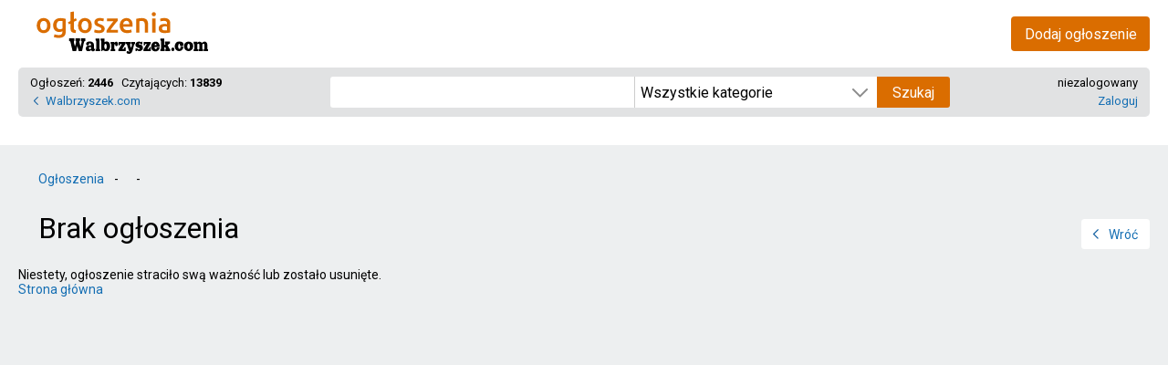

--- FILE ---
content_type: text/html; charset=utf-8
request_url: https://ogloszenia.walbrzyszek.com/oferta/mlynek-do-kawy-1774714
body_size: 8398
content:
<!DOCTYPE html>
<!--

    Wykonanie i administracja techniczna serwisu:
    
    Abengo sp. z o.o.
    
    https://abengo.pl

-->
<html lang="pl"><head><link rel="preconnect" href="//fonts.googleapis.com"><link rel="preconnect" href="//fonts.gstatic.com"><link rel="preconnect" href="//img.hsg.com.pl"><link rel="preconnect" href="//choices.consentframework.com"><script>!function(){var t=function(){function t(e,r=0){try{var a=p.document,n=!!p.frames[e];if(!n)if(a.body){var c=a.createElement("iframe");c.style.cssText="display:none",c.name=e,a.body.appendChild(c)}else 2e3>r&&setTimeout(function(){t(e,r+1)},5);return!n}catch(t){return!1}}function e(t){var e,r=p;try{for(;r&&r!==p.top;){if(r.frames[t]){e=r;break}if(!r.parent||r.parent===r)break;r=r.parent}}catch(t){}return e}function r(){try{const o=this&&this.sourceAPI||"__sdcmpapi";for(var t=p.gdprApplies,e=(p.ABconsentCMP||{}).consentModeFromTcf||!1,r=arguments.length,a=Array(r),n=0;r>n;n++)a[n]=arguments[n];if(!a.length)return"__tcfapi"===o?c:i;if("setGdprApplies"===a[0])a.length>3&&2===Number(a[1])&&"boolean"==typeof a[3]&&(p.gdprApplies=t=a[3],"function"==typeof a[2]&&a[2]({gdprApplies:t},!0));else if("ping"===a[0]){if("function"==typeof a[2]){const r={gdprApplies:t,cmpLoaded:!1,cmpStatus:"stub",apiVersion:"2.0"};e&&(r.enableAdvertiserConsentMode=!0),a[2](r,!0)}}else("__tcfapi"===o?c:i).push(a)}catch(t){}}var a="__tcfapiLocator",n="__sdcmpapiLocator",c=[],i=[],p=window,o=e(a),s=e(n);try{o||t(a),s||t(n),p.__tcfapi||(p.__tcfapi=function(){return r.apply({sourceAPI:"__tcfapi"},arguments)}),p.__sdcmpapi||(p.__sdcmpapi=function(){return r.apply({sourceAPI:"__sdcmpapi"},arguments)}),p.addEventListener("message",function(t){try{var e=t&&t.data;if(!e)return;var r={};if("string"==typeof e)try{r=JSON.parse(e)}catch(t){return}else{if("object"!=typeof e||e.constructor!==Object)return;r=e}var a=r&&(r.__tcfapiCall||r.__sdcmpapiCall);if(!a)return;try{var n=r.__tcfapiCall?window.__tcfapi:window.__sdcmpapi,c=r.__tcfapiCall?"__tcfapiReturn":"__sdcmpapiReturn";n(a.command,a.version,function(r,n){var i={};i[c]={returnValue:r,success:n,callId:a.callId};const p="null"===t.origin?"*":t.origin;t.source.postMessage("string"==typeof e?JSON.stringify(i):i,p)},a.parameter)}catch(t){}}catch(t){}},!1)}catch(t){}};try{t(),void 0!==module&&"object"==typeof module&&"object"==typeof module.exports&&(module.exports=t)}catch(t){}}();(function () {
window.ABconsentCMP = window.ABconsentCMP || {};window.ABconsentCMP.enableConsentMode = window.ABconsentCMP.enableConsentMode ? true : (window.ABconsentCMP.enableConsentMode === undefined) && true;window.ABconsentCMP = window.ABconsentCMP || {};
var ABconsentCMP = window.ABconsentCMP;
ABconsentCMP.loaded = ABconsentCMP.loaded || {};
ABconsentCMP.runOnce = ABconsentCMP.runOnce || function (flagName, fn) {
if (ABconsentCMP.loaded[flagName]) return;
ABconsentCMP.loaded[flagName] = true;
try {
if (typeof fn === "function") {
fn(ABconsentCMP);
}
} catch (e) {}
};
ABconsentCMP.runOnce("consentModeGtm", function (ABconsentCMP) {if (!ABconsentCMP.enableConsentMode) return;try {var gtmDataLayerName = ABconsentCMP.gtmDataLayerName || "dataLayer";var consentModeFromTcf = ABconsentCMP.consentModeFromTcf === true;window[gtmDataLayerName] = window[gtmDataLayerName] || [];function gtag() {window[gtmDataLayerName].push(arguments);}gtag('set', 'developer_id.dOWE1OT', true);var gtmDefaultValues = {analytics_storage:  'denied',functionality_storage:  'denied',security_storage:   'denied',personalization_storage:'denied',wait_for_update:1000};if (!consentModeFromTcf) {gtmDefaultValues['ad_storage'] = 'denied';gtmDefaultValues['ad_user_data'] = 'denied';gtmDefaultValues['ad_personalization'] = 'denied';}gtag('consent', 'default', gtmDefaultValues);} catch (e) {}});ABconsentCMP.runOnce("consentModeAdsense", function () {
try {
(window.adsbygoogle = window.adsbygoogle || []).pauseAdRequests = 1;
} catch (e) {}
});
ABconsentCMP.runOnce("tcfUetq", function () {
try {
window.uetq = window.uetq || [];
window.uetq.push('config', 'tcf', {
enabled: true
});
} catch (e) {}
});
})();</script><script src="https://choices.consentframework.com/js/pa/25991/c/ga0Rw/cmp" async></script><link href="https://fonts.googleapis.com/css?family=Roboto:400,400i,500,700,700i&amp;subset=latin,latin-ext" rel="stylesheet" type="text/css"><link rel="stylesheet" href="/css/desktop30.min.css" type="text/css"><link rel="canonical" href="https://ogloszenia.walbrzyszek.com/"><script data-ad-client="ca-pub-9676360798569399" async src="//pagead2.googlesyndication.com/pagead/js/adsbygoogle.js"></script><script>
    (adsbygoogle = window.adsbygoogle || []).push({
        google_ad_client: "ca-pub-9676360798569399"
    });
</script><meta http-equiv="content-type" content="text/html; charset=utf-8"><title>Ogłoszenia - Wałbrzych - Walbrzyszek.com</title><meta name="google-site-verification" content="6YK8FWFsxv4-JB0jvUfGZND_JzAN99-XKRwFORyzXmk"><script>(function(i,s,o,g,r,a,m){i['GoogleAnalyticsObject']=r;i[r]=i[r]||function(){
(i[r].q=i[r].q||[]).push(arguments)},i[r].l=1*new Date();a=s.createElement(o),
m=s.getElementsByTagName(o)[0];a.async=1;a.src=g;m.parentNode.insertBefore(a,m)
})(window,document,'script','https://www.google-analytics.com/analytics.js','ga');
ga('create','UA-2951070-26','auto');
ga('send','pageview');</script><meta name="keywords" content="ogłoszenia, Jelenia Góra, Wałbrzych, Świdnica<br>"><meta name="description" content="Ogłoszenia Dolnego Śląska: Jelenia Góra - Jelonka.com, Wałbrzych - Wałbrzyszek.com, Świdnica - Swidniczka.com, Legnica - Legniczka.com<br>"><link rel="stylesheet" href="/js/photoswipe/photoswipe.min.css"><link rel="stylesheet" href="/js/photoswipe/default-skin/default-skin.min.css"></head><body id="r_walbrzyszek" class="strona_main_one"><div class="bg_gora"><div class="wrap_gora"><div class="reklamy_gora"></div><div class="top1"><a class="logo" href="/"><img src="//static5.hsg.com.pl/gfx/ogloszenia_walbrzyszek.svg" width="200" height="56" draggable="false" alt="Ogłoszenia - Walbrzyszek.com"></a><div class="top1r"><div class="top1r_element"></div><div class="top1r_element"></div></div><div><a class="bto" href="/dodaj-ogloszenie">Dodaj ogłoszenie</a></div></div><div class="top2"><div class="top2a">Ogłoszeń: <b>2446</b>  &nbsp; Czytających: <b>13839</b><br><a title="Powrót do portalu" class="powrot" href="//www.walbrzyszek.com">   Walbrzyszek.com</a></div><form class="wysz_form" method="get" action="/"><input type="hidden" name="mod" value="main"><input type="hidden" name="scr" value="main"><input class="wysz_tresc" type="text" name="q" value=""><select class="wysz_kat" name="kategoria"><option value="0">Wszystkie kategorie</option><optgroup label="Żywność"><option value="152">Kupię żywność</option><option value="136">Sprzedam żywność</option></optgroup><optgroup label="AGD/RTV"><option value="45">AGD/RTV - Kupię</option><option value="46">AGD/RTV - Sprzedam</option></optgroup><optgroup label="Antyki / Przedmioty Kolekcjonerskie"><option value="122">Kupię antyki</option><option value="123">Sprzedam antyki</option></optgroup><optgroup label="Artykuły dziecięce"><option value="85">Kupię artykuły dziecięce</option><option value="84">Sprzedam artykuły dziecięce</option></optgroup><optgroup label="Dom/Ogród/Meble"><option value="127">Dom/Ogród/Meble - Kupię</option><option value="128">Dom/Ogród/Meble - Sprzedam</option></optgroup><optgroup label="Komputery i inne"><option value="52">Komputery i inne - Kupię</option><option value="51">Komputery i inne - Sprzedam</option></optgroup><optgroup label="Książki, podręczniki"><option value="151">Kupię książki</option><option value="143">Sprzedam książki</option></optgroup><optgroup label="Motoryzacja"><option value="144">Akcesoria motoryzacyjne</option><option value="61">Części - kupię</option><option value="43">Części - sprzedam</option><option value="70">Felgi, opony - kupię</option><option value="64">Felgi, opony - sprzedam</option><option value="62">Kupię pojazd</option><option value="15">Sprzedam pojazd</option><option value="14">Zamienię pojazd</option></optgroup><optgroup label="Nieruchomości - domy"><option value="94">Kupię dom</option><option value="96">Mam dom do wynajęcia</option><option value="93">Sprzedam dom</option><option value="95">Szukam domu do wynajęcia</option><option value="97">Zamienię dom</option></optgroup><optgroup label="Nieruchomości - działki, grunty"><option value="98">Kupię działkę</option><option value="100">Mam działkę do wynajęcia</option><option value="99">Sprzedam działkę</option><option value="101">Szukam działki do wynajęcia</option><option value="102">Zamienię działkę</option></optgroup><optgroup label="Nieruchomości - lokale"><option value="104">Kupię lokal</option><option value="105">Mam lokal do wynajęcia</option><option value="106">Sprzedam lokal</option><option value="103">Szukam lokalu do wynajęcia</option><option value="107">Zamienię lokal</option></optgroup><optgroup label="Nieruchomości - mieszkania"><option value="109">Kupię mieszkanie</option><option value="110">Mam mieszkanie do wynajęcia</option><option value="111">Sprzedam mieszkanie</option><option value="108">Szukam mieszkania do wynajęcia</option><option value="112">Zamienię mieszkanie</option></optgroup><optgroup label="Nieruchomości - pozostałe"><option value="114">Kupię nieruchomość</option><option value="115">Mam nieruchomość do wynajęcia</option><option value="116">Sprzedam nieruchomość</option><option value="113">Szukam nieruchomości do wynajęcia</option><option value="117">Zamienię nieruchomość</option></optgroup><optgroup label="Odzież, obuwie"><option value="153">Kupię odzież</option><option value="131">Sprzedam odzież</option></optgroup><optgroup label="Praca"><option value="18">Dam pracę</option><option value="69">Firmy kosmetyczne</option><option value="19">Podejmę pracę</option></optgroup><optgroup label="Różności"><option value="21">Kupię różności</option><option value="22">Sprzedam różności</option><option value="72">Zamienię różności</option></optgroup><optgroup label="Sport / Rekreacja"><option value="139">Sport - Kupię / Sprzedam</option></optgroup><optgroup label="Telefony"><option value="48">Kupię telefon</option><option value="49">Sprzedam telefon</option><option value="73">Zamienię telefon</option></optgroup><optgroup label="Towarzyskie - Matrymonialne"><option value="42">Anonse</option></optgroup><optgroup label="Usługi"><option value="149">Jedzenie na telefon</option><option value="147">Kursy / Szkolenia</option><option value="58">Opieka - osoby</option><option value="82">Opieka - zwierzęta</option><option value="5">Usługi - Edukacja</option><option value="59">Usługi - Sprzątanie</option><option value="119">Usługi - Turystyka</option><option value="4">Usługi - Zdrowie / Uroda</option><option value="148">Usługi AGD/RTV</option><option value="6">Usługi budowlane</option><option value="81">Usługi elektryczne</option><option value="125">Usługi finansowe</option><option value="3">Usługi fotograficzne</option><option value="68">Usługi gastronomiczne</option><option value="86">Usługi informatyczne</option><option value="124">Usługi księgowe</option><option value="120">Usługi motoryzacyjne</option><option value="7">Usługi muzyczne</option><option value="8">Usługi różne</option><option value="9">Usługi transportowe</option></optgroup><optgroup label="Za darmo"><option value="40">Oddam za darmo</option><option value="39">Przyjmę za darmo</option></optgroup><optgroup label="Zgubiono / Znaleziono"><option value="28">Zgubiono</option><option value="27">Znaleziono</option></optgroup><optgroup label="Zwierzęta"><option value="78">Akcesoria dla zwierząt</option><option value="54">Kupię zwierzę</option><option value="56">Oddam zwierzę</option><option value="63">Przyjmę zwierzę</option><option value="55">Sprzedam zwierzę</option><option value="79">Zgubiono zwierzę</option><option value="80">Znaleziono zwierzę</option></optgroup></select><input class="wysz_submit" type="submit" value="Szukaj"></form><div class="top_login">niezalogowany<br><a href="/zaloguj">Zaloguj</a></div></div><div class="kolumny top3"><div class="kol3"></div><div class="kol4"></div></div></div></div><div class="wrap_dol"><div class="ogl_naglowek"><div><div class="ogl_breadcrumb"><a href="/">Ogłoszenia</a><span class="bc_sep"> - </span><a href="/-"></a><span class="bc_sep"> - </span><a href="/-"></a></div><h1>Brak ogłoszenia</h1></div><div class="ogl_nawigacja"><a class="btg bt_lt" href="javascript:history.go(-1)">Wróć</a></div></div><div class="kolumny main_kolumny"><div class="domyslna_srodek">Niestety, ogłoszenie straciło swą ważność lub zostało usunięte.<div><a href="/">Strona główna</a></div></div><div class="ogl_prawa"><div class="ogl_prawa_top"></div><div class="ogl_stk_600"><div class="wrapr">
<!-- oglDo_P1 -->
<ins class="lazy_adsbygoogle"
style="display:block"
data-ad-format="auto"
data-ad-client="ca-pub-9676360798569399"
data-ad-slot="3650533147"></ins></div><div></div></div></div></div><div class="stopka"><div class="stopka_copy">&copy; 2002-2025 <a class="status-normal" href="https://www.hsg.com.pl">Highlander's Group</a></div><div class="stopka_linki"><a href="https://www.walbrzyszek.com">Walbrzyszek.com</a>  |  <a href="https://www.jelonka.com/polityka-prywatnosci">Polityka prywatności</a>  |  <a href="mailto:redakcja@jelonka.com">Napisz do nas</a>  |  <a href="https://www.walbrzyszek.com/redakcja">Redakcja</a></div></div></div><script>!function(){"use strict";if("srl40"in window)return;window.srl40=1;const t=!!window.avif_support,n=z(),e="3359537610",i=window.sr_strona_zpecjalna,o="rk44o832r9";let s=!0;const l="https://img.hsg.com.pl",c=[".com.pl"],r=document.documentElement.clientWidth,a=[],u=[];let d=null;const p={},f=i?"":"//"+function(t){let n,e="";for(let i=0;i<c.length;i++){const o=c[i];if(t.endsWith(o)){n=o;e=t.substring(0,t.length-o.length).split(".").pop()}}if(!n){const i=t.split(".");n="."+i.pop(),e=i.pop()}return"z."+e+n}(location.hostname)+"/zlicz",g=new IntersectionObserver((function(t){for(let n=0;n<t.length;n++){const e=t[n];if(e.isIntersecting){const t=e.target,n=0|t.dataset.index;if(E(n,16))continue;const i=a[n],s=i._el;if(E(n,64)){g.unobserve(s),h(i._on);continue}E(n,8)||t.className!==o||(M(n,8),g.unobserve(s),h(i._on),E(n,4)&&w(n))}}}));return void(window.dw40=t=>{!function(t){if(!t)return;const n=~~t.dataset.kontenerNumer,o=!!~~t.dataset.kontenerMob,s=JSON.parse(t.dataset.kontenerDane||"[]"),l=JSON.parse(t.dataset.kontenerFallback||"[]");if(i)return void function(t,n){for(let e=0;e<n.length;e++){const i=n[e];for(let n=0;n<i.length;n++){y(i[n],t)}}}(t,s);let c=0;for(let e=0;e<s.length;e++){c+=m(s[e],t,n,o)}0===c&&0!==l.length&&function(t){let[n,i,o]=t;o||(o=e);const s=a.length;document.write(`<aside style="display:block;position:relative;text-align:center;min-height="${i}px"><ins class="adsbygoogle" style="margin:0 auto 15px;display:inline-block;width:${n}px;height:${i}px;" data-ad-client="ca-pub-9676360798569399" data-ad-slot="${o}" data-index="${s}"></ins></aside>`),(window.adsbygoogle=window.adsbygoogle||[]).push({});const l={};l._status=64,a.push(l)}(l)}(t.parentElement)});function h(t){if(t){for(let n=0;n<t.length;n++)t[n]();t.length=0}}function m(t,e,i,o){if(0===t.length)return 0;const s=t[0].idpunkty,l=function(t,n){const e=t.map((function(t){return t.id}));if(1===e.length)return e;const i=v(k(n));if(!i)return $(e),e;let o=i.split(",").map((function(t){return 0|t}));for(let t=o.length-1;t>=0;t--)-1===e.indexOf(o[t])&&o.splice(t,1);const s=[];for(let t=0;t<e.length;t++){const n=e[t];-1===o.indexOf(n)&&s.push(n)}0!==s.length&&($(s),o=s.concat(o));return o}(t,s);p[s]=l;const c=92===i,r=function(t,e,i){let o=null,s=0;for(let l=0;l<e.length;l++){const c=e[l],r=t.find((function(t){return t.id===c})),a=r.b_kopia?r.id_reklamy_oryginalnej:r.id,u=r.max;let d=0;if(u&&(d=0|v(_(a)),d>=u))continue;if(r.maxed&&0===d)continue;const p=r.sek;if(!(p&&(0|v(b(a)))+p>n)&&(r&&(o||(o=r),s++,!i)))break}return[o,s]}(t,l,c);let a=r[0];return c&&r[1]<=function(t){let e=0;const i=(l=t,"sr:punkt:"+l+":w-licznik"),o=function(t){return"sr:punkt:"+t+":w-czas"}(t),s=v(o);var l;if(null!==s){if(n-(0|s)<1200){const t=v(i);null!==t&&(e=(1+(0|t))%3)}}return j(i,e),j(o,n),e}(s)&&(a=null),a?(y(a,e,i,o),1):0}function y(n,e,i,s){const c=n.id,u=n.n_idzdjecia,d=a.length,p=92===i,f=0|n.n_odstep_pod_reklama_px;let h=n.n_szerokosc,m=n.n_wysokosc;const y=n.s_adres&&"#"!==n.s_adres,w=n.animacja;n._anim=null,n._on=[];const x=[],$=s&&r<451;let _="display:flex;justify-content:center;position:relative;";if($){const{x:t}=e.getBoundingClientRect();_+=`margin:0 0 ${f}px ${t?-t+"px":""};width:${r}px;`}else _+=`margin:0 auto ${f}px;`;let b="";if(w){const i=n.animacja;for(let n=0;n<i.length;n+=2){let e;e=t?`${l}/33/${c}/${u}/${i[n]}.avif`:`${l}/3/${c}/k_${u}/${i[n]}.png`,x.push({img:null,src:e,time:1e3*i[n+1]})}n._anim=x;const o=x[0];o&&(b=o.src);const s=h/m;let a;if($)a=Math.min(r,h);else{const{width:t}=e.getBoundingClientRect();a=Math.min(t,h)}_+=`min-height:${Math.round(a/s)}px;align-items:center;`}else{let e=["jpg","png","jpeg","webp"].indexOf(n.ext.toLowerCase());b=t&&"gif"!==n.ext&&-1!==e?`${l}/32/${n.id}/${e}/${n.n_idzdjecia}.avif`:`${l}/2/${n.id}/${n.n_idzdjecia}.${n.ext}`}const k=I(),v=k+"i",j=k+"o",z=`<aside style="${_}" data-index="${d}" id="${k}" class="${o}"><img width="${h}" height="${m}" id="${v}" style="max-width:100%;height:auto" src="${b}" alt="">`+(y?`<div id="${j}" style="position:absolute;left:0;top:0;right:0;bottom:0"></div>`:"")+(n.tv?function(t){if(!t.tv)return"";const[n,e,i,o,s,l,c]=t.tv,r=[];l&&r.push("autoplay=1","mute=1");c&&r.push("loop=1");const a=r.length?"?"+r.join("&amp;"):"";return`<div style="position:absolute;top:0;margin-left:${n}%;margin-top:${e}%;width:${i}%;padding-top:${o}%;"><iframe style="position:absolute;top:0;left:0;width:100%;height:100%;border:0;" src="https://www.youtube-nocookie.com/embed/${s}${a}" allow="accelerometer;autoplay;encrypted-media;gyroscope;picture-in-picture" allowFullscreen></iframe></div>`}(n):"")+"</aside>";p?function(t,n,e){const i=I(),o=I();document.write(`\n            <span data-ad-ignore="true" style="display: flex; position: relative; box-sizing: border-box; padding-bottom: 10px; justify-content: center; align-items: center; background: #0063B1; color: #fff; min-height: 100vh">\n                <span style="display: block; width: calc(100% - 184px); max-width: ${n}px">\n                    <span style="display: block; text-align: center; padding: 20px 0 40px 12px; position: relative; letter-spacing: 1em">REKLAMA\n                        <span id="${i}" style="display: block; position: absolute; width: 52px; height: 52px; bottom: -42px; right: -77px; cursor: pointer;"><svg viewBox="0 0 52 52" xmlns="http://www.w3.org/2000/svg"><path d="M52 0v52H0V0h52ZM18.929 26 6.201 38.728l7.071 7.071L26 33.071l12.728 12.728 7.071-7.071L33.071 26l12.728-12.728-7.071-7.071L26 18.929 13.272 6.201l-7.071 7.071L18.929 26Z" style="fill:#fff"/></svg></span>\n                    </span>\n                    ${t}\n                </span>\n                <span id="${o}" style="position: absolute; bottom: -1px"></span> \n            </span>\n        `);const s=document.getElementById(i),l=document.getElementById(o);document.getElementById(e).style.outline="10px solid #fff",s.addEventListener("click",(function(){l.scrollIntoView({behavior:"smooth"})}))}(z,h,k):document.write(z);const B=document.getElementById(k),L=document.getElementById(v);if(y){const t=document.getElementById(j);t.title=n.s_adres,t.style.cursor="pointer",t.addEventListener("click",(function(){location.href="/zlicz/"+c}))}n._el=B,n._status=4,a.push(n),w&&(x[0].img=L,function(t,n){const e=n._anim;if(!e||E(t,32))return;if(M(t,32),1===e.length)return;function i(t){const o=e[t].time,s=(t+1)%e.length,l=e[s];let c=!1,r=!!l.img&&"IMG"===l.img.tagName;function a(){if(c&&r){const t=n._el,e=t.querySelector(":scope>img");t.insertBefore(l.img,e),e&&t.removeChild(e),i(s)}}r||setTimeout((function(){const t=document.createElement("img"),e=t.style;t.alt="",t.width=n.n_szerokosc,t.height=n.n_wysokosc,e.maxWidth="100%",e.height="auto",t.addEventListener("load",(function(){r=!0,a()})),t.src=l.src,l.img=t}),Math.max(o-1e3,0)),setTimeout((function(){c=!0,a()}),o)}i(0)}(d,n)),g.observe(B)}function w(t){if(E(t,16))return;if(M(t,16),i)return;u.push(t);const n=a[t],e=n.id,o=n.idpunkty,l=p[o];!function(t,n){const e=t.indexOf(n);-1!==e&&t.splice(e,1);t.push(n)}(l,e),j(k(o),l.join(","));const c=n.b_kopia?n.id_reklamy_oryginalnej:n.id,r=_(c),f=v(r);null===f&&M(t,1),j(r,1+(0|f));const g=z();if(j(b(c),g),!d){let t=1e3;s&&(s=!1,t=4e3),d=setTimeout(x,t)}}function x(){d=null;const t=u.splice(0,u.length),n=[],e=[],i=[];for(let o=0;o<t.length;o++){const s=t[o],l=a[s];if(E(s,1)){const t=l.id_reklamy_oryginalnej;t&&n.push(t),e.push(l.id)}else i.push(l.id)}const o={};0!==n.length&&(o.t=n),0!==e.length&&(o.u=e),0!==i.length&&(o.v=i);const s=new XMLHttpRequest;s.open("POST",f),s.setRequestHeader("Content-Type","application/json;charset=UTF-8");try{s.send(JSON.stringify(o))}catch(t){console.warn(t)}}function $(t,n){const e=t.length;if(e>1){((n|=0)<1||n>e)&&(n=e);for(let i=0;i<n;i++){const n=(Math.random()*(e-i)|0)+i,o=t[i];t[i]=t[n],t[n]=o}}return t}function _(t){return"sr:reklama:"+t+":ilosc"}function b(t){return"sr:reklama:"+t+":czas"}function k(t){return"sr:punkt:"+t+":kolejnosc"}function v(t){return localStorage.getItem(t)}function j(t,n){localStorage.setItem(t,n)}function z(){return Date.now()/1e3|0}function E(t,n){return!!(a[t]._status&n)}function M(t,n,e){!1===e?function(t,n){a[t]._status&=~n}(t,n):a[t]._status|=n}function I(){return Math.floor(0x9619305a7ffff*Math.random()+0x39baeb3680000).toString(36)}}();</script><script>(function(a,b){'use strict';function c(){if("IntersectionObserver"in a){var c=Array.prototype.slice.call(b.getElementsByClassName("lazy_adsbygoogle"));if(0!==c.length)for(var d=[],e=new IntersectionObserver(function(b){for(var e,f=0;f<b.length;f++)if(e=b[f],e.isIntersecting){var g=0|e.target.getAttribute("data-index");d[g]||(d[g]=!0,c[g].className="adsbygoogle",(a.adsbygoogle=a.adsbygoogle||[]).push({}))}}),f=0;f<c.length;f++){var g=c[f],h=g.parentNode,i=b.createElement("div"),j=i.style;h.style.position="relative",j.position="absolute",j.width="1px",j.height="1px",j.left="0",j.top="-380px",j.pointerEvents="none",h.appendChild(i),g.setAttribute("data-index",f),i.setAttribute("data-index",f),e.observe(g),e.observe(i)}}}if("IntersectionObserver"in a)c();else{var d=b.createElement("script");d.async=!0,d.src="https://cdn.jsdelivr.net/npm/intersection-observer@0.10.0/intersection-observer.js",d.onload=c,b.getElementsByTagName("head")[0].appendChild(d)}})(window,document);</script></body></html>

--- FILE ---
content_type: text/css
request_url: https://ogloszenia.walbrzyszek.com/css/desktop30.min.css
body_size: 4175
content:
body,html,input,option,select,textarea{font-family:"Roboto",sans-serif}body{background:#edeff0;color:#000;font-size:14px;margin:0}a{color:#146eb3;text-decoration:none}a:hover{text-decoration:underline}body,h1,h2,h3{padding:0}h1,h2{font-size:32px;font-weight:400;margin:15px 0}h2{font-size:28px;line-height:40px;margin:15px 0 20px}.strona_main_one h2{margin:48px 0 17px}.bg_gora{background:#fff;min-width:1174px}.wrap_dol,.wrap_gora{margin:0 auto;max-width:1313px;box-sizing:border-box}.wrap_gora{padding:9px 20px 1px;width:100%;background:#fff}.wrap_dol{padding:0 20px;min-width:1128px}.top1{display:flex;align-items:center;justify-content:space-between;font-size:16px;margin-bottom:9px;max-height:56px}.logo{display:inline-block;margin-left:14px}.top1r{width:408px;height:60px;display:flex;align-items:center;justify-content:space-between}.top1r_element{width:194px;height:60px;overflow:hidden}.top2{display:flex;align-items:center;background:#e1e2e3;margin:9px 0;height:54px;padding:0 13px;border-radius:5px;font-size:13px;justify-content:space-between;line-height:20px}.top_login{text-align:right}.wysz_form{display:flex;height:34px;box-sizing:content-box;overflow:hidden;border-radius:3px;flex:1;max-width:679px;margin:0 20px}.wysz_kat,.wysz_tresc{border:0;font-size:16px;-moz-appearance:none;-webkit-appearance:none;appearance:none}.wysz_tresc{flex:1;background:#fff;color:#000;line-height:34px;padding:0 10px}.wysz_kat{width:266px;border-left:1px solid #ccc;padding:0 35px 0 6px;background-color:#fff;background-image:url('data:image/svg+xml;utf8,<svg width="17" height="12" viewBox="0 0 17 12" xmlns="http://www.w3.org/2000/svg" fill-rule="evenodd" clip-rule="evenodd" stroke-linecap="round" stroke-linejoin="round" stroke-miterlimit="1.5"><path d="M1 3l7.5 7.5L16 3" fill="none" stroke="%238c8c8c" stroke-width="2"/></svg>');background-repeat:no-repeat;background-position:calc(100% - 10px) center}.wysz_kat::-ms-expand{display:none}.wysz_submit{width:80px;background:#da6d00;color:#fff;height:34px;line-height:34px;font-size:16px;border:0;text-align:center}.kolumny{display:flex;justify-content:space-between}.main_kolumny{margin-top:15px}.kolumna_lewa{order:-1}.top3{margin:15px 0}.kol3{width:194px;min-width:194px}.kol4{width:970px;min-width:970px;margin-left:10px}.domyslna_lewa{width:300px;min-width:300px;max-width:300px;margin-right:16px}.domyslna_srodek{flex:1}.domyslna_prawa{width:194px;margin-left:20px}.std_srodek{background:#fff;padding:20px 30px;border-radius:3px;font-size:16px;line-height:22px;margin-bottom:15px}.std_srodek h2{margin-top:0}.listing_srodek{flex:1;min-width:728px}.main_naglowek{display:flex;justify-content:space-between;align-items:flex-end;margin:15px 0 23px 22px}.main_naglowek .paging{position:relative;top:9px}.bc_sep{margin:0 8px}.stopka{background:#eee;margin:0 auto;padding:20px 40px 30px;box-sizing:border-box;min-width:1024px;max-width:1260px;text-align:center}.stopka_copy{margin:10px 0}.btg,.bto,.btw,.fm_asubmit,.pag_tresc{border-radius:.25em;padding:.6em .9em;display:inline-block;border:0}.btg{background-color:#fff}.top1 .btg{background:#edeff0}.btg:hover{background-color:#1471b8;color:#fff;text-decoration:none}.bto,.fm_asubmit,.pag_dolny .pag_nastepna{background-color:#da6d00;color:#fff}.bto:hover,.fm_asubmit:hover,.pag_dolny .pag_nastepna:hover{background-color:#1471b8;color:#fff;text-decoration:none}.ogl_nawigacja .btg,.top1 .btg,.top1 .bto,.top1 .btw{margin-left:1em;white-space:nowrap}.paging .btg,.paging .bto,.paging .btw{margin-left:.2em}.bt_gt,.bt_lt,.powrot{background-repeat:no-repeat}.bt_gt{background-image:url('data:image/svg+xml;utf8,<svg width="8" height="13" viewBox="0 0 8 13" xmlns="http://www.w3.org/2000/svg" fill-rule="evenodd" clip-rule="evenodd" stroke-linejoin="round" stroke-miterlimit="2"><path d="M1.5 1.5l5 5-5 5" fill="none" stroke="%231461a2" stroke-width="1.2517984000000002"/></svg>');background-position:calc(100% - 12px) center;padding-right:30px}.bt_gt.bto,.bt_gt:hover,.pag_dolny .bt_gt.pag_nastepna{background-image:url('data:image/svg+xml;utf8,<svg width="8" height="13" viewBox="0 0 8 13" xmlns="http://www.w3.org/2000/svg" fill-rule="evenodd" clip-rule="evenodd" stroke-linejoin="round" stroke-miterlimit="2"><path d="M1.5 1.5l5 5-5 5" fill="none" stroke="%23fff" stroke-width="1.2517984000000002"/></svg>')}.bt_lt,.powrot{background-image:url('data:image/svg+xml;utf8,<svg width="8" height="13" viewBox="0 0 8 13" xmlns="http://www.w3.org/2000/svg" fill-rule="evenodd" clip-rule="evenodd" stroke-linejoin="round" stroke-miterlimit="2"><path d="M6.5 1.5l-5 5 5 5" fill="none" stroke="%231461a2" stroke-width="1.25"/></svg>');background-position:12px center;padding-left:30px}.powrot{background-size:7px 11px;background-position:3px center;padding-left:17px}.bt_lt.btg:hover,.bt_lt.bto{background-image:url('data:image/svg+xml;utf8,<svg width="8" height="13" viewBox="0 0 8 13" xmlns="http://www.w3.org/2000/svg" fill-rule="evenodd" clip-rule="evenodd" stroke-linejoin="round" stroke-miterlimit="2"><path d="M6.5 1.5l-5 5 5 5" fill="none" stroke="%23fff" stroke-width="1.25"/></svg>')}.paging{text-align:right;font-size:16px}.pag_dolny{margin:15px 0}a.lista_ogloszenie{text-decoration:none}.lista_ogloszenie{display:flex;margin:13px 0;font-size:14px;overflow:hidden;border-radius:3px;position:relative;background:#fff;box-shadow:0 0 4px rgba(0,0,0,.1)}.dist+.lista_ogloszenie,.lista_ogloszenie:first-child{margin-top:0}.liog_mini{width:154px;height:136px;min-width:136px;overflow:hidden;display:flex;justify-content:center;align-items:center;margin:auto 0 auto 11px}.liog_prawa{flex:1;display:flex;flex-direction:column;justify-content:space-between;padding:13px 20px;color:#666;position:relative}.liog_wyroznione .liog_prawa{color:#444}.lista_ogloszenie img{display:block}.liog_tytul{font-size:18px;color:#1573bd}.liog_wyroznione .liog_tytul{font-size:30px;font-weight:700;color:#000}.liog_tresc_wr{position:relative;min-height:1em;margin:4px 0}.liog_tresc_wr:after{content:" "}.liog_tresc{position:absolute;top:0;left:0;right:0;overflow:hidden;white-space:nowrap;text-overflow:ellipsis;color:#444;font-size:14px}.liog_wyroznione .liog_tresc{color:#000;font-weight:500;font-size:16px}.lista_ogloszenie:hover .liog_tytul,.lk_pod:hover .lk_nazwa{text-decoration:underline}.liog_cena{font-size:22px;color:#4d4d4d}.liog_dol{margin:12px 0 0;display:flex;align-items:flex-end;font-size:12px}.liog_data{margin-left:auto}.liog_zaslepka:before{content:"";width:59px;height:59px;background-image:url('data:image/svg+xml;utf8,<svg width="59" height="59" viewBox="0 0 59 59" xmlns="http://www.w3.org/2000/svg" fill-rule="evenodd" clip-rule="evenodd" stroke-linejoin="round" stroke-miterlimit="2"><path d="M59 12H22v36.997h37V12zm-34 2.999v30.999h31v-31H25z" fill="%23e6e6e6"/><path d="M47 0H10v36.997h37V0zM13 2.998v30.999h31v-31H13z" fill="%23e6e6e6"/><path d="M37 22H0v36.997h37V22zM3 24.998v30.999h31v-31H3z" fill="%23e6e6e6"/></svg>');background-repeat:no-repeat}.liog_wyroznione .liog_zaslepka:before{background-image:url('data:image/svg+xml;utf8,<svg width="59" height="59" viewBox="0 0 59 59" xmlns="http://www.w3.org/2000/svg" fill-rule="evenodd" clip-rule="evenodd" stroke-linejoin="round" stroke-miterlimit="2"><path d="M59 12H22v36.997h37V12zm-34 2.999v30.999h31v-31H25z" fill="%23e2e200"/><path d="M47 0H10v36.997h37V0zM13 2.998v30.999h31v-31H13z" fill="%23e2e200"/><path d="M37 22H0v36.997h37V22zM3 24.998v30.999h31v-31H3z" fill="%23e2e200"/></svg>')}.liog_wyroznione{background:#ff9;box-shadow:0 3px 15px #000;margin:21px 0;min-height:180px;border-top:10px solid #d0d135}.liog_wyroznione+.liog_wyroznione{margin-top:25px}.liog_pinezka{background:#cee9fe;border-top-color:#719bba}.liog_pinezka .liog_zaslepka:before{background-image:url('data:image/svg+xml;utf8,<svg width="59" height="59" viewBox="0 0 59 59" xmlns="http://www.w3.org/2000/svg" fill-rule="evenodd" clip-rule="evenodd" stroke-linejoin="round" stroke-miterlimit="2"><path d="M59 12H22v36.997h37V12zm-34 2.999v30.999h31v-31H25z" fill="%2383b5db"/><path d="M47 0H10v36.997h37V0zM13 2.998v30.999h31v-31H13z" fill="%2383b5db"/><path d="M37 22H0v36.997h37V22zM3 24.998v30.999h31v-31H3z" fill="%2383b5db"/></svg>')}.liog_pinezka .liog_tytul{color:#9c2020}.liog_pinezka:nth-child(even){background:#e0e9d5;border-top-color:#919f80}.liog_pinezka:nth-child(even) .liog_zaslepka:before{background-image:url('data:image/svg+xml;utf8,<svg width="59" height="59" viewBox="0 0 59 59" xmlns="http://www.w3.org/2000/svg" fill-rule="evenodd" clip-rule="evenodd" stroke-linejoin="round" stroke-miterlimit="2"><path d="M59 12H22v36.997h37V12zm-34 2.999v30.999h31v-31H25z" fill="%23a6b790"/><path d="M47 0H10v36.997h37V0zM13 2.998v30.999h31v-31H13z" fill="%23a6b790"/><path d="M37 22H0v36.997h37V22zM3 24.998v30.999h31v-31H3z" fill="%23a6b790"/></svg>')}.liog_informacja:after,.liog_pinezka:after{content:"";width:20px;height:20px;background-image:url('data:image/svg+xml;utf8,<svg width="20" height="20" viewBox="0 0 20 20" xmlns="http://www.w3.org/2000/svg" fill-rule="evenodd" clip-rule="evenodd" stroke-linejoin="round" stroke-miterlimit="2"><path d="M8.586 13.597l-7.542 5.952a.422.422 0 01-.593-.592l5.952-7.543 2.183 2.183zm1.471-8.051l3.115-4.399a1.103 1.103 0 011.68-.143l4.144 4.144a1.1 1.1 0 01-.142 1.68l-4.4 3.115a5.874 5.874 0 01-1.569 5.484.349.349 0 01-.493 0L4.573 7.608a.349.349 0 010-.493 5.874 5.874 0 015.484-1.569z" fill="%238c8c8c"/></svg>');background-repeat:no-repeat;position:absolute;right:10px;top:10px}.liog_informacja .liog_tytul{font-size:16px}.liog_informacja .liog_mini{height:20px}.lista_kategorii{background:#fff;width:300px;padding:4px 0 1px;margin-bottom:15px}.lk_grupa{font-size:15px;padding:15px 22px;margin:12px 0;background:#fff;border-radius:3px}.lk_grupa:first-child{margin-top:0}.lk_grupa+.lk_grupa{margin-top:-21px}.lk_grupa h2.kat{margin:0}a.lk_nad{display:block;font-size:18px}a.lk_nad,a.lk_nad:hover,h1 a,h2 a{color:#000}.lk_pod,.lk_pod:hover{margin:5px 0 2px;text-decoration:none;display:block}.lk_ilosc{color:#666;font-size:13px;padding-left:2px}.dodaj_big,.lazy_adsbygoogle:after{display:flex;align-items:center;justify-content:center}.dodaj_big{width:300px;height:150px;font-size:26px;background:#da4721;border-radius:5px;color:#fff;margin-bottom:15px}.dodaj_big,.dodaj_big:hover{text-decoration:none}.strzalka_f{display:inline-block;width:10px;height:17px;background-image:url('data:image/svg+xml;utf8,<svg width="10" height="17" viewBox="0 0 10 17" xmlns="http://www.w3.org/2000/svg" fill-rule="evenodd" clip-rule="evenodd" stroke-linecap="round" stroke-linejoin="round" stroke-miterlimit="1.5"><path d="M1 16l7.5-7.5L1 1" fill="none" stroke="%238c8c8c" stroke-width="2.001"/></svg>');background-repeat:no-repeat;margin:0 10px}.wrapr{text-align:center;vertical-align:middle}.strona_main_one .lista_ogloszen+.wrapr{margin-top:30px}.lazy_adsbygoogle{box-sizing:border-box;border:1px solid #ccc;position:relative}.lazy_adsbygoogle:after{position:absolute;left:0;top:0;right:0;bottom:0;content:"REKLAMA";font-size:11px;color:silver}.ogl_naglowek{display:flex;justify-content:space-between;align-items:flex-end;margin-left:22px}.ogl_nawigacja{display:flex;margin-bottom:5px;justify-content:flex-end}.ogl_naglowek h1{margin-bottom:9px}.ogl_breadcrumb{margin:29px 0 27px}.ogl_prawa{width:300px;margin-left:15px}.ogl_prawa_top{margin-bottom:15px;display:flex;flex-direction:column;align-items:center}.ogl_stk_600{position:sticky;top:0;top:calc(50vh - 300px);width:300px;overflow:hidden}.ogl_kontener{display:flex;background:#fff;border-radius:3px;padding:0 15px 15px;margin-bottom:35px;min-height:235px;box-shadow:0 0 10px rgba(0,0,0,.15)}.ogl_kontener_lewa{flex:1;padding-bottom:15px;margin-right:15px;min-width:190px;max-width:240px}.ogl_kontener_lewa_items{padding-top:25px;position:sticky;top:0}.ogl_sekcja{padding:0 12px 0 8px;margin-top:38px;font-size:16px;color:#000}.ogl_sekcja:first-child{margin-top:0}.ogl_label{color:#666;margin-bottom:5px;font-size:14px}.ogl_telefon{font-size:28px}.ogl_telefon_sm{font-size:16px;line-height:28px;word-break:break-all}.ogl_telefon .tel,.ogl_telefon_sm .tel{color:#000}.tel{white-space:nowrap}.ogl_telefon .tel:hover{color:#146eb3}.ogl_kontener_prawa{width:640px;min-width:640px;max-width:640px;display:flex;flex-direction:column;justify-content:space-between;padding-top:15px}.ogl_kontener_prawa_dol{padding:10px 0 6px;text-align:right;font-size:13px;color:#666}.ogl_tresc{font-size:18px;line-height:28px;margin:39px 0 34px;max-width:640px;overflow:hidden}.ogl_film{margin-bottom:18px}.galeria_kontener{width:640px;position:relative}.galeria_duze,.galeria_pojedyncze{display:flex;justify-content:center;align-items:center;width:640px;font-size:0}.galeria_duze{height:480px;background:#edeff0}.galeria_duze picture,.galeria_pojedyncze picture{cursor:zoom-in}.galeria_thumbs,.galeria_thumbs a{display:flex;-webkit-user-drag:none}.galeria_thumbs{margin:8px 0 15px;flex-wrap:wrap;position:relative;width:642px;left:-1px;user-select:none}.galeria_thumbs a{width:88px;height:66px;margin:0 2px 2px 0;background:#edeff0;justify-content:center;align-items:center;font-size:0;border:1px solid #fff}.galeria_thumbs a:nth-child(7n){margin-right:0}.galeria_thumbs img{-webkit-user-drag:none}.galeria_naprzod,.galeria_wstecz{width:50px;height:50px;background-color:rgba(0,0,0,.35);position:absolute;top:calc(50% - 25px);cursor:pointer;border-radius:4px;background-size:contain}.galeria_naprzod:hover,.galeria_wstecz:hover{background-color:rgba(0,0,0,.7)}.galeria_wstecz{left:12px;background-image:url('data:image/svg+xml;utf8,<svg viewBox="0 0 50 50" xmlns="http://www.w3.org/2000/svg" fill-rule="evenodd" clip-rule="evenodd" stroke-linecap="round" stroke-linejoin="round" stroke-miterlimit="1.5"><path d="M29 14L18 25l11 11" fill="none" stroke="%23fff" stroke-width="3"/></svg>')}.galeria_naprzod{right:12px;background-image:url('data:image/svg+xml;utf8,<svg viewBox="0 0 50 50" xmlns="http://www.w3.org/2000/svg" fill-rule="evenodd" clip-rule="evenodd" stroke-linecap="round" stroke-linejoin="round" stroke-miterlimit="1.5"><path d="M21 14l11 11-11 11" fill="none" stroke="%23fff" stroke-width="3"/></svg>')}.galeria_thumb_selected{outline:2px solid #da6d00}.komunikat{background:#fff;margin-bottom:15px;padding:15px 30px;font-size:18px}.komunikat.blad{color:red;background:#fee}#form1 label{margin-top:15px;margin-bottom:3px;display:block;padding:0;color:#444}#form1 .optfrm label,#form1 .opttxt label{margin:0;display:block;color:#000}.inhdr{margin-top:8px;color:#57c;font-weight:700}.intxt{margin:4px 0;color:#555}#form1 input.gblue,#form1 select.gblue,#form1 textarea.gblue,.fm_edit,.fm_form select,.fm_form textarea{border:2px solid #aaa;margin:0;padding:2px;box-sizing:border-box;font-size:16px}#form1 .error input,#form1 .error select,#form1 .error textarea{border:1px solid red}#form1 .errtext{color:#e00;display:none}#form1 .error .errtext{display:inline}#form1 td,#form1 th{font-size:16px;padding:2px 4px}#form1 td{vertical-align:middle}#form1 tr.zebra{background:#f2f2f2}#form1 th{background:#eee;font-weight:400}#form1 td.ce{border-left:1px solid #ddd;text-align:right;font-weight:700;vertical-align:top}#form1 th.ce{border-left:1px solid #8af}.stretch{width:100%;box-sizing:border-box}.opt ul{font-size:16px;margin:0;padding:0 0 0 18px}.opt li{margin:0;padding:0}.opt li.bk{list-style:none}.bbrd{border:1px solid #8af}.gbrd,.optfrm,.opttxt{border:1px solid #aaa}.optfrm,.opttxt{background:#fff}.opttxt{padding:8px 9px}.opttxt p{margin:0 0 8px}#form1 .optfrm label{padding:0}.vat{font-weight:400;font-size:15px;white-space:nowrap}.uwaga{color:#c70}#smsnum,#smstre{font-size:22px;font-weight:700;font-family:arial,sans-serif;color:#000}.divp{margin-top:15px}.clear{clear:both}.oferta a{padding:6px 8px;font-weight:500;text-align:center;border-radius:3px;text-decoration:none}.l_info{color:#626262}.oferta a:hover{text-decoration:none;background:#da6d00;color:#fff}.daty_powt span{padding-right:12px}.lpad{padding-left:15px}.rpad{padding-right:15px}.udpad{padding:6px 0}.daty_powt span,.udpad>span{white-space:nowrap}.nowosc::after{display:inline-block;background:red;color:#fff;font-weight:700;content:"NOWOŚĆ";margin-left:5px;font-size:11px;padding:3px 5px}.w472{width:560px}.w250{width:250px}.w300,.yt_input{width:560px}.fm_asubmit2{margin:18px 0 10px}.fm_asubmit2 .bto,.fm_asubmit2 .fm_asubmit{font-size:16px;padding-left:2em;padding-right:2em}.dist{display:flex;flex-wrap:wrap;justify-content:space-around}.dist img,.oferta a{display:block}.zablokuj{font-size:12px;margin-left:14px}.spacja{margin-left:20px}.kontener-reklam{width:100%}

--- FILE ---
content_type: image/svg+xml
request_url: https://static5.hsg.com.pl/gfx/ogloszenia_walbrzyszek.svg
body_size: 5899
content:
<svg viewBox="0 0 200 56" xmlns="http://www.w3.org/2000/svg" fill-rule="evenodd" clip-rule="evenodd" stroke-linejoin="round" stroke-miterlimit="2"><path d="M38.076 27.278c0 2.5-.635 4.33-1.905 5.49-1.27 1.16-3.215 1.74-5.835 1.74-.96 0-1.895-.08-2.805-.24-.91-.16-1.735-.37-2.475-.63l.66-3.09c.62.26 1.325.47 2.115.63.79.16 1.645.24 2.565.24 1.46 0 2.5-.3 3.12-.9.62-.6.93-1.49.93-2.67v-.6c-.36.18-.835.36-1.425.54-.59.18-1.265.27-2.025.27-1 0-1.915-.16-2.745-.48-.83-.32-1.54-.79-2.13-1.41-.59-.62-1.05-1.395-1.38-2.325-.33-.93-.495-2.005-.495-3.225 0-1.14.175-2.19.525-3.15.35-.96.86-1.78 1.53-2.46.67-.68 1.485-1.21 2.445-1.59.96-.38 2.05-.57 3.27-.57 1.18 0 2.3.09 3.36.27 1.06.18 1.96.37 2.7.57v13.59zm-16.71-6.27c0 1.24-.18 2.37-.54 3.39-.36 1.02-.87 1.89-1.53 2.61a6.88 6.88 0 01-2.385 1.68c-.93.4-1.955.6-3.075.6s-2.14-.2-3.06-.6c-.92-.4-1.71-.96-2.37-1.68-.66-.72-1.175-1.59-1.545-2.61-.37-1.02-.555-2.15-.555-3.39 0-1.24.185-2.365.555-3.375.37-1.01.89-1.875 1.56-2.595a6.894 6.894 0 012.385-1.665c.92-.39 1.93-.585 3.03-.585 1.1 0 2.115.195 3.045.585.93.39 1.725.945 2.385 1.665.66.72 1.175 1.585 1.545 2.595.37 1.01.555 2.135.555 3.375zm45.24 0c0 1.24-.18 2.37-.54 3.39-.36 1.02-.87 1.89-1.53 2.61a6.88 6.88 0 01-2.385 1.68c-.93.4-1.955.6-3.075.6s-2.14-.2-3.06-.6c-.92-.4-1.71-.96-2.37-1.68-.66-.72-1.175-1.59-1.545-2.61-.37-1.02-.555-2.15-.555-3.39 0-1.24.185-2.365.555-3.375.37-1.01.89-1.875 1.56-2.595a6.894 6.894 0 012.385-1.665c.92-.39 1.93-.585 3.03-.585 1.1 0 2.115.195 3.045.585.93.39 1.725.945 2.385 1.665.66.72 1.175 1.585 1.545 2.595.37 1.01.555 2.135.555 3.375zm7.68 5.25c.96 0 1.66-.115 2.1-.345.44-.23.66-.625.66-1.185 0-.52-.235-.95-.705-1.29-.47-.34-1.245-.71-2.325-1.11-.66-.24-1.265-.495-1.815-.765a6.195 6.195 0 01-1.425-.945c-.4-.36-.715-.795-.945-1.305-.23-.51-.345-1.135-.345-1.875 0-1.44.53-2.575 1.59-3.405 1.06-.83 2.5-1.245 4.32-1.245.92 0 1.8.085 2.64.255.84.17 1.47.335 1.89.495l-.66 2.94c-.4-.18-.91-.345-1.53-.495-.62-.15-1.34-.225-2.16-.225-.74 0-1.34.125-1.8.375-.46.25-.69.635-.69 1.155 0 .26.045.49.135.69.09.2.245.385.465.555.22.17.51.34.87.51.36.17.8.345 1.32.525.86.32 1.59.635 2.19.945.6.31 1.095.66 1.485 1.05.39.39.675.835.855 1.335.18.5.27 1.1.27 1.8 0 1.5-.555 2.635-1.665 3.405-1.11.77-2.695 1.155-4.755 1.155-1.38 0-2.49-.115-3.33-.345-.84-.23-1.43-.415-1.77-.555l.63-3.03c.54.22 1.185.43 1.935.63s1.605.3 2.565.3zm22.92-5.16c0-1.38.205-2.59.615-3.63.41-1.04.955-1.905 1.635-2.595.68-.69 1.46-1.21 2.34-1.56.88-.35 1.78-.525 2.7-.525 2.16 0 3.845.67 5.055 2.01 1.21 1.34 1.815 3.34 1.815 6 0 .2-.005.425-.015.675-.01.25-.025.475-.045.675h-10.35c.1 1.26.545 2.235 1.335 2.925.79.69 1.935 1.035 3.435 1.035.88 0 1.685-.08 2.415-.24.73-.16 1.305-.33 1.725-.51l.48 2.97c-.2.1-.475.205-.825.315-.35.11-.75.21-1.2.3-.45.09-.935.165-1.455.225s-1.05.09-1.59.09c-1.38 0-2.58-.205-3.6-.615-1.02-.41-1.86-.98-2.52-1.71a7.008 7.008 0 01-1.47-2.58c-.32-.99-.48-2.075-.48-3.255zm49.05-8.31c1.2 0 2.21.15 3.03.45.82.3 1.475.72 1.965 1.26s.84 1.195 1.05 1.965c.21.77.315 1.615.315 2.535v9.51c-.56.12-1.405.265-2.535.435-1.13.17-2.405.255-3.825.255-.94 0-1.8-.09-2.58-.27-.78-.18-1.445-.47-1.995-.87s-.98-.92-1.29-1.56c-.31-.64-.465-1.43-.465-2.37 0-.9.175-1.66.525-2.28.35-.62.825-1.125 1.425-1.515.6-.39 1.295-.67 2.085-.84.79-.17 1.615-.255 2.475-.255a11.174 11.174 0 012.67.33v-.6c0-.42-.05-.82-.15-1.2-.1-.38-.275-.715-.525-1.005-.25-.29-.58-.515-.99-.675-.41-.16-.925-.24-1.545-.24-.84 0-1.61.06-2.31.18s-1.27.26-1.71.42l-.45-2.94c.46-.16 1.13-.32 2.01-.48.88-.16 1.82-.24 2.82-.24zm-105.87 4.59l2.94-1.47v-9.72l3.63-.6v8.49l2.16-1.11 1.14 2.31-3.3 1.68v6.6c0 .44.035.81.105 1.11.07.3.195.555.375.765.18.21.425.37.735.48.31.11.705.195 1.185.255l-.51 3c-1.08-.02-1.975-.14-2.685-.36-.71-.22-1.275-.535-1.695-.945-.42-.41-.715-.92-.885-1.53-.17-.61-.255-1.305-.255-2.085v-5.46l-1.77.9-1.17-2.31zm96.03 11.49h-3.63v-15.69h3.63v15.69zm-41.37-13.14c-.4.42-.925 1.01-1.575 1.77-.65.76-1.345 1.605-2.086 2.535-.74.93-1.485 1.9-2.235 2.91a58.276 58.276 0 00-2.025 2.895h8.101v3.03h-12.48v-2.25c.44-.8.99-1.67 1.65-2.61.66-.94 1.34-1.885 2.04-2.835s1.395-1.855 2.085-2.715c.69-.86 1.305-1.61 1.845-2.25h-7.23v-3.03h11.91v2.55zm20.16-2.04c.7-.2 1.61-.39 2.73-.57 1.12-.18 2.36-.27 3.72-.27 1.28 0 2.35.175 3.21.525.86.35 1.545.84 2.055 1.47.51.63.87 1.39 1.08 2.28.21.89.315 1.865.315 2.925v8.82h-3.63v-8.25c0-.84-.055-1.555-.165-2.145-.11-.59-.29-1.07-.54-1.44-.25-.37-.59-.64-1.02-.81-.43-.17-.955-.255-1.575-.255-.46 0-.94.03-1.44.09s-.87.11-1.11.15v12.66h-3.63v-15.18zm31.35 12.63c1.12 0 1.97-.06 2.55-.18v-4.02c-.2-.06-.49-.12-.87-.18s-.8-.09-1.26-.09c-.4 0-.805.03-1.215.09-.41.06-.78.17-1.11.33-.33.16-.595.385-.795.675-.2.29-.3.655-.3 1.095 0 .86.27 1.455.81 1.785.54.33 1.27.495 2.19.495zm-128.91-5.31c0-1.56-.335-2.795-1.005-3.705-.67-.91-1.605-1.365-2.805-1.365-1.2 0-2.135.455-2.805 1.365-.67.91-1.005 2.145-1.005 3.705 0 1.58.335 2.83 1.005 3.75.67.92 1.605 1.38 2.805 1.38 1.2 0 2.135-.46 2.805-1.38.67-.92 1.005-2.17 1.005-3.75zm45.24 0c0-1.56-.335-2.795-1.005-3.705-.67-.91-1.605-1.365-2.805-1.365-1.2 0-2.135.455-2.805 1.365-.67.91-1.005 2.145-1.005 3.705 0 1.58.335 2.83 1.005 3.75.67.92 1.605 1.38 2.805 1.38 1.2 0 2.135-.46 2.805-1.38.67-.92 1.005-2.17 1.005-3.75zm-34.92-.39c0 1.54.335 2.665 1.005 3.375.67.71 1.535 1.065 2.595 1.065.58 0 1.125-.08 1.635-.24.51-.16.925-.35 1.245-.57v-8.13a10.4 10.4 0 00-.96-.165c-.38-.05-.86-.075-1.44-.075-1.32 0-2.33.435-3.03 1.305-.7.87-1.05 2.015-1.05 3.435zm79.77-1.14c0-.5-.07-.975-.21-1.425-.14-.45-.345-.84-.615-1.17-.27-.33-.6-.59-.99-.78-.39-.19-.855-.285-1.395-.285-.56 0-1.05.105-1.47.315a3.35 3.35 0 00-1.065.825c-.29.34-.515.73-.675 1.17-.16.44-.27.89-.33 1.35h6.75zm29.07-10.89c0 .68-.22 1.22-.66 1.62-.44.4-.96.6-1.56.6-.62 0-1.15-.2-1.59-.6-.44-.4-.66-.94-.66-1.62 0-.7.22-1.25.66-1.65.44-.4.97-.6 1.59-.6.6 0 1.12.2 1.56.6.44.4.66.95.66 1.65z" fill="#da6d00" fill-rule="nonzero"/><path d="M107.559 49.531c0-.125-.018-.227-.042-.305l-2.282-7.06c-.174-.551-.395-.845-.676-.88a6.025 6.025 0 01-.401-.079c-.03-.03-.043-.126-.043-.287v-1.713c0-.048.018-.12.054-.21a.71.71 0 01.132-.018h4.78l.167.019c.012.011.017.083.017.21v1.67c0 .042-.017.09-.041.156-.288.077-.461.143-.521.209-.114.102-.168.336-.168.689 0 .886.294 1.838.886 2.862.102.18.174.27.204.27.18 0 .383-.443.629-1.33.215-.814.323-1.395.323-1.742v-.156c0-.227-.048-.395-.15-.497a1.343 1.343 0 00-.395-.27h-.077c-.06 0-.103-.06-.12-.173v-1.689c0-.078.011-.138.041-.192l.156-.036h3.815c.126 0 .186.072.186.228v1.653c0 .192-.06.3-.186.323-.012-.012-.048-.018-.09-.018-.323 0-.593.288-.82.863-.024.09-.084.335-.18.73l-.353 1.383c-.444 1.725-.767 2.929-.976 3.606-.504 1.61-.97 2.647-1.396 3.108-.677.73-1.515 1.096-2.515 1.096-.293 0-.814-.066-1.563-.192a1.434 1.434 0 01-.754-.401 1.4 1.4 0 01-.444-1.036c0-.311.09-.599.27-.875.185-.275.383-.43.599-.472.077-.013.185-.019.33-.019.43 0 .825.33 1.173.982.102.073.186.114.245.114.12 0 .186-.173.186-.52zm33.303-5.084h-5.235c-.066 0-.125.042-.19.12a.334.334 0 00-.097.227l.012.078v.132c0 .258.066.569.198.94.221.64.58.964 1.066.964.538 0 .916-.293 1.12-.868.06-.227.155-.563.275-.994.006-.042.054-.06.144-.06h2.64c.102 0 .162.024.186.078v.155c-.09.318-.197.677-.341 1.072a4.758 4.758 0 01-1.377 2.013c-.803.706-1.767 1.06-2.905 1.06-1.252 0-2.311-.378-3.168-1.132-1.054-.922-1.58-2.234-1.58-3.935 0-1.114.22-2.114.664-2.994.413-.82.97-1.48 1.683-1.976.646-.45 1.45-.677 2.425-.677 1.743 0 2.995.647 3.737 1.94.665 1.138.994 2.168.994 3.09 0 .27-.03.461-.078.575v.025l-.173.167zm-75.134-2.683c0-.347-.209-.706-.622-1.078-.174-.15-.426-.228-.743-.228-.455 0-.713.06-.772.192l-.06.132c0 .575-.054.982-.162 1.21-.222.497-.665.748-1.311.748-.438 0-.803-.113-1.108-.347-.384-.293-.575-.725-.575-1.305 0-.677.275-1.246.82-1.707a3.16 3.16 0 011.431-.707c.366-.078 1.048-.12 2.049-.12.598 0 1.018.03 1.263.078.383.066.79.233 1.228.503 1.156.7 1.73 1.617 1.73 2.743v4.45c0 .31.132.46.39.46.108 0 .197-.065.275-.21a5.13 5.13 0 01.168-.4h.341c.084 0 .132.048.132.15 0 1.09-.221 1.832-.665 2.227-.52.473-1.09.707-1.695.707-.52 0-1-.216-1.437-.653a9.955 9.955 0 01-.443-.497l-.114-.036a1.61 1.61 0 00-.263.15c-.916.593-1.887.886-2.905.886-1.58 0-2.467-.868-2.659-2.61a3.856 3.856 0 01-.024-.444c0-.88.318-1.623.953-2.222.544-.515 1.131-.808 1.754-.886.557-.06 1.497-.096 2.815-.096a.174.174 0 00.15-.072c.042-.054.06-.395.06-1.018zm10.906-6.623h3.569c.168 0 .251.126.251.383v3.455c0 .114.084.174.258.174.018-.012.066-.042.144-.078.826-.449 1.49-.67 1.994-.67 1.132 0 2.054.473 2.767 1.419.718.946 1.078 2.246 1.078 3.892a6.647 6.647 0 01-1.055 3.647c-.377.575-.82.995-1.329 1.246-.317.156-.838.287-1.563.39-.281.036-.509.053-.695.053-.562 0-1.203-.161-1.916-.497l-1.533-.73c-.048 0-.078.018-.108.06-.096.035-.162.18-.203.419-.03.18-.066.365-.108.557l-.132.095h-.82c-.102 0-.156-.095-.156-.287l.012-10.115a1.39 1.39 0 00-.413-1.024c-.282-.275-.42-.443-.42-.509v-1.593c.073-.191.198-.287.378-.287zm39.207 13.72c-.012.03-.042.042-.072.042h-1.018a.613.613 0 00-.144-.042.28.28 0 01-.053-.168v-2.54c0-.149.066-.227.197-.227h1.677c.09 0 .138.018.144.06l.054.168c.197.67.736 1 1.617 1 .538 0 .808-.252.808-.749 0-.359-.126-.605-.377-.748a1.655 1.655 0 00-.485-.15c-.216 0-.533-.054-.953-.155-1.82-.45-2.736-1.522-2.736-3.222 0-1.18.443-2.103 1.33-2.767a3.879 3.879 0 012.4-.803c.684 0 1.378.186 2.073.557.161.084.269.132.311.132.102-.024.198-.102.288-.222.083-.12.12-.221.102-.3.071-.035.365-.053.873-.053.133 0 .199.078.199.228v2.287c0 .06-.025.108-.066.144a.45.45 0 01-.133.066h-1.586c-.048 0-.114-.072-.198-.21-.305-.503-.73-.748-1.275-.748a.713.713 0 00-.432.15c-.173.12-.263.269-.263.46 0 .515.401.791 1.203.827.875.042 1.605.293 2.186.766.749.605 1.12 1.486 1.12 2.648 0 1.167-.377 2.077-1.132 2.724-.575.503-1.311.827-2.215.982a3.611 3.611 0 01-.545.054c-.54 0-1.18-.197-1.917-.593-.33-.18-.52-.269-.563-.269-.18 0-.323.228-.419.67zm51.81-5.262c-.008-2.05.537-2.852 1.594-3.815.847-.772 1.986-1.17 3.424-1.183 1.405-.013 2.555.376 3.438 1.183 1.072.98 1.586 1.79 1.586 3.815 0 1.735-.568 3.11-1.706 4.121-.947.842-2.038 1.275-3.27 1.302-1.214.026-2.315-.404-3.308-1.282-1.16-1.028-1.75-2.406-1.757-4.14zm-13.836 3.46c0-.592.182-1.076.542-1.46.32-.34.685-.512 1.099-.512.405 0 .77.172 1.098.513.37.382.556.867.556 1.46 0 .604-.188 1.087-.556 1.458-.321.325-.685.493-1.098.493-.414 0-.779-.165-1.099-.493-.36-.37-.542-.854-.542-1.459zm39.428-.772v-4.062c0-1.18-.336-2.11-.996-2.807-.59-.623-1.279-.831-2.08-.823-.457.005-.962.076-1.512.432-.303.196-.677.48-1.124.848-.121.158-.207.237-.259.237-.043 0-.095-.04-.155-.119a1.293 1.293 0 00-.077-.138c-.673-.736-1.409-1.144-2.21-1.222-.612-.066-1.254.177-1.926.73-.12.104-.246.21-.375.315-.103.052-.184.083-.232.06-.11-.056-.156-.139-.156-.218v-.888H178.2v2.446c.56 0 .84.394.84 1.183v4.062a.769.769 0 01-.258.592c-.086.105-.246.17-.478.197v1.893h4.871v-1.893c-.232-.026-.408-.079-.53-.158-.266-.17-.4-.381-.4-.63V42.26c0-.434.12-.775.362-1.025.215-.224.47-.336.762-.336.302 0 .569.119.802.355.267.266.4.615.4 1.049v4.016c0 .223-.095.424-.284.595-.086.105-.246.17-.478.197v1.893h4.742v-1.893c-.206-.04-.361-.112-.465-.217-.207-.171-.31-.368-.31-.591V42.26c0-.447.13-.795.388-1.045a1.03 1.03 0 01.801-.316c.302.014.56.132.775.355.25.26.375.608.375 1.042v3.99c0 .223-.095.417-.284.588a.912.912 0 01-.478.237v1.893h4.678v-1.893a.987.987 0 01-.491-.256c-.198-.168-.297-.359-.297-.57zm-29.52-7.656c1.632.191 3.307.896 3.379 3.038.018.566-.19 1.052-.62 1.46-.371.368-.754.558-1.151.571-1.473.08-2.21-.532-2.21-1.833v-.552c-.069-.276-.282-.415-.642-.415-.469 0-.803.466-.988 1.4-.123.617-.173.947-.153 1.854.014.644.108 1.19.271 1.637.207.565.504.847.892.847.706 0 1.172-.507 1.215-1.537l.026-.632v-.177h3.295v.217c0 .878-.372 1.603-.724 2.208-.854 1.472-2.205 2.228-4.058 2.268-1.18.026-2.212-.357-3.101-1.143-1.058-.936-1.593-2.242-1.602-3.924-.009-1.525.323-2.536 1.158-3.797.793-1.196 2-1.495 3.455-1.544l1.558.054zm-87.91 8.679v1.67h-4.976v-1.67c0-.066.126-.18.383-.348.258-.167.384-.389.384-.67v-7.774c0-.64-.21-1.024-.635-1.15l-.198-.06a.341.341 0 01-.012-.113v-1.82c.042-.103.096-.156.155-.156h3.947c.09 0 .132.06.132.173l.012 10.9c0 .347.257.629.766.844.03.012.042.072.042.174zm15.469-4.282c0 .215.006.335.012.347v2.916c0 .33.287.611.862.845.024.012.036.066.036.174v1.67h-4.976v-1.67c0-.078.126-.192.383-.348a.736.736 0 00.389-.67v-4.186c0-.623-.191-1-.575-1.132a2.831 2.831 0 01-.263-.084.426.426 0 01-.012-.144v-1.67l.042-.132c.048-.019.09-.019.113-.019h3.833c.09.025.132.109.132.246v.33c0 .191.054.287.168.287.06 0 .113-.03.155-.078.593-.665 1.21-1 1.863-1 .497 0 .916.204 1.264.617.382.449.574 1.024.574 1.725 0 .766-.167 1.383-.509 1.844-.335.461-.778.689-1.33.689-.388 0-.7-.222-.934-.67-.209-.396-.335-.9-.383-1.498-.006-.192-.036-.288-.09-.288-.12 0-.275.18-.467.54-.191.353-.287.808-.287 1.359zm61.078-2.491c0 .101-.078.173-.24.227a16.35 16.35 0 00-.652.21l-1.48 1.156c-.143.101-.21.22-.21.359 0 .108.018.21.067.311l1.616 3.168c.294.587.617.868.976.844a.667.667 0 01.168.096c.012.013.012.096.012.246v1.826h-5.33v-1.922c0-.036.102-.09.294-.15.197-.066.293-.203.293-.425 0-.215-.072-.479-.221-.784-.348-.719-.57-1.078-.665-1.078-.114.066-.365.227-.755.485-.173.113-.263.383-.263.802 0 .45.18.803.539 1.054a.261.261 0 01.048.156v1.862h-4.81v-1.748c0-.078.019-.132.043-.174.497-.192.742-.467.742-.826V38.5c0-.64-.227-1.036-.676-1.191-.132.012-.198-.066-.198-.246v-1.922h4.276v6.85c.006.043.018.15.024.33a.195.195 0 00.108.036c.036 0 .4-.251 1.108-.748.047-.036.077-.108.077-.21 0-.294-.101-.473-.299-.539-.204-.06-.3-.15-.3-.252v-2.012h5.708v1.94zm-25.62.82c0-.162-.24-.246-.718-.246-.39 0-.635.042-.73.132-.324.306-.51.773-.576 1.401-.03.043-.084.06-.155.06h-.91c-.132 0-.198-.107-.198-.33v-3.107c0-.15.066-.228.197-.228l7.348-.024c.126 0 .186.114.186.33v1.245c0 .09-.042.198-.12.33l-3.377 5.45-.036.227c0 .18.227.27.676.27.779 0 1.264-.552 1.444-1.654.012-.011.018-.047.018-.113 0-.15.054-.228.167-.228h1.019c.119 0 .179.054.179.174v3.737a.325.325 0 01-.036.173c-.054.013-.102.024-.143.024h-7.612c-.072 0-.12-.011-.144-.03-.024-.018-.042-.054-.042-.107v-1.437c0-.066.042-.162.12-.288l3.378-5.473a.677.677 0 00.066-.288zm-27.47 0c0-.162-.239-.246-.718-.246-.389 0-.635.042-.73.132-.318.306-.51.773-.575 1.401-.03.043-.084.06-.156.06h-.91c-.132 0-.198-.107-.198-.33v-3.107c0-.15.066-.228.198-.228l7.347-.024c.126 0 .186.114.186.33v1.245c0 .09-.042.198-.12.33l-3.371 5.45-.042.227c0 .18.228.27.677.27.784 0 1.263-.552 1.449-1.654a.336.336 0 00.012-.113c0-.15.054-.228.167-.228h1.019c.12 0 .18.054.18.174v3.737a.325.325 0 01-.037.173c-.054.013-.101.024-.143.024h-7.612c-.072 0-.12-.011-.143-.03-.025-.018-.043-.054-.043-.107v-1.437c0-.066.043-.162.12-.288l3.378-5.473a.677.677 0 00.066-.288zm-50.61-6.234h5.043v2.665l-.221-.018c-.383 0-.575.287-.575.862 0 .21.054.521.156.94l1.137 4.534 1.132-4.318c.078-.293.114-.683.114-1.156 0-.024 0-.066-.012-.12l-.012-.108c0-.407-.222-.61-.664-.61v-2.671h4.64v2.784h-.239c-.55 0-.934.45-1.132 1.36L55.92 48.98h-3.677l-1.473-5.55-1.33 5.55h-3.88l-2.258-9.6c-.233-.981-.712-1.473-1.431-1.473v-2.784H47.6v2.665h-.114c-.407 0-.61.353-.61 1.06 0 .27.03.527.101.784l1.174 4.258 1.12-4.162a3.35 3.35 0 00.12-.863c0-.718-.246-1.077-.731-1.077v-2.665zm17.147 9.899c0-.341-.276-.515-.833-.515-.348 0-.677.084-.988.251-.42.216-.63.527-.63.94 0 .432.127.78.378 1.037.222.215.485.323.797.323.227 0 .479-.066.755-.21.347-.18.52-.4.52-.67v-1.156zm14.516-1.377c0 .814.096 1.52.287 2.108.252.766.623 1.15 1.12 1.15.401 0 .713-.342.94-1.037.174-.533.258-1.144.258-1.82 0-.743-.084-1.414-.258-2.018-.227-.767-.569-1.15-1.018-1.15-.455 0-.796.311-1.03.922-.198.515-.3 1.126-.3 1.845zm91.012-.224c-.037.867.038 3.288 1.356 3.215.914-.051 1.35-1.111 1.306-3.175-.018-.849-.182-2.481-1.276-2.514-1.099-.032-1.35 1.62-1.386 2.474zm-33.767-1.315c-.156-.803-.503-1.21-1.03-1.21-.563 0-.94.407-1.12 1.21.018.221.072.329.168.329h1.826c.084 0 .138-.108.156-.33z"/></svg>

--- FILE ---
content_type: text/plain
request_url: https://www.google-analytics.com/j/collect?v=1&_v=j102&a=892051274&t=pageview&_s=1&dl=https%3A%2F%2Fogloszenia.walbrzyszek.com%2Foferta%2Fmlynek-do-kawy-1774714&ul=en-us%40posix&dt=Og%C5%82oszenia%20-%20Wa%C5%82brzych%20-%20Walbrzyszek.com&sr=1280x720&vp=1280x720&_u=IEBAAEABAAAAACAAI~&jid=772373968&gjid=795956072&cid=1801615346.1766177881&tid=UA-2951070-26&_gid=2070044867.1766177881&_r=1&_slc=1&z=1057343195
body_size: -453
content:
2,cG-QSGVCDYSSN